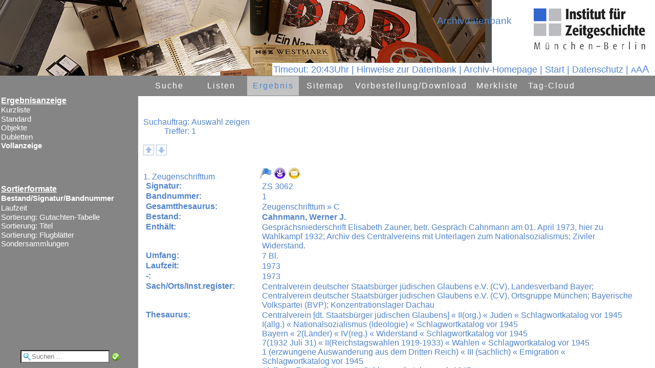

--- FILE ---
content_type: text/html
request_url: http://archiv.ifz-muenchen.de/f_head.FAU?sid=0AF5D6AA&dm=1
body_size: 6731
content:
<!DOCTYPE HTML>
<html lang="de">
<head>
<meta http-equiv="x-ua-compatible" content="IE=edge">
<meta http-equiv="content-language" content="de">
<meta http-equiv="Content-Type" content="text/html; charset=ISO-8859-1">
<meta http-equiv="robots" content="index,nofollow">
<meta http-equiv="Content-Script-Type" content="text/javascript">
<meta http-equiv="Content-Style-Type" content="text/css">
<title>
Zugriff auf Datenbank</title>
<script language="JavaScript" type="text/javascript">
<!--
/* ACHTUNG: F&uuml;r NoFrame in Template einkopieren */
/* FontSize immer &uuml;ber AJAX ! */
var request;
if( navigator.appName == "Microsoft Internet Explorer" && ( navigator.userAgent.match(/MSIE 6.0/) || navigator.userAgent.match(/MSIE 5.0/) ) )
{
request = new ActiveXObject("Microsoft.XMLHTTP");
}
else
{
request = new XMLHttpRequest();
}
function fs_ajax(wert) {
/* Init des Aufrufs*/
var fauurl="ax_fontaaa.FAU?sid=0AF5D6AA2&amp;ipos="+wert;
request.open("GET", fauurl, "FALSE");
/* Aufruf der 2. Ajaxfunktion zur Statusüberprüfung*/
request.onreadystatechange = fs_ajax2;
/* Abschicken des AJAX-Requests*/
request.send(null);
}
function fs_ajax2() { /* Antwort egal */
} 
// Wird aus template genommen - hier nur kopie
function login_ajax() {
/* Init des Aufrufs*/
var wert="&an_name="+document.getElementById('an_name').value+"&an_passw="+document.getElementById('an_passw').value;
request.open("GET", wert, "FALSE");
/* Aufruf der 2. Ajaxfunktion zur Statusüberprüfung*/
request.onreadystatechange = login_ajax2;
/* Abschicken des AJAX-Requests*/
request.send(null);
}
function login_ajax2() { 
if (request.readyState == 4){ 
if (request.responseText=="OK"){
var obj=document.getElementById('loginheadname');
if (obj != null){
obj.innerHTML="Login : "+document.getElementById('an_name').value;
obj.style.display="inline";
document.getElementById('logindiv').style.display='none';
}else{
alert(document.getElementById('an_name').value+" angemeldet");
}
}else {
document.getElementById('loginerr').innerHTML=request.responseText;
} 
}
}
var aktprozs="100%";
var defprozs="100%";
var defproz=parseInt(defprozs.substring(0,(defprozs.length-1)));
var aktproz=parseInt(aktprozs.substring(0,(aktprozs.length-1)));
var prozdiff=30;
function fontsize(proz){
switch (proz){
case '+': aktproz+=prozdiff;
break; 
case '-': aktproz-=prozdiff;
break; 
case '': aktproz=defproz;
break; 
}
parent.rechts.document.body.style.fontSize=aktproz.toString()+"%";
parent.navi.document.body.style.fontSize=aktproz.toString()+"%"; fs_ajax(aktproz);
}
// session timeout
var timesec=3600;
var timeinterval=(timesec/60);
var timeobj;
if (timesec >= 60){
timeobj=window.setInterval(myinterval,60000);
}
function myinterval(){
timeinterval=timeinterval-1;
if (timeinterval > 1){
document.getElementById("idtimer").innerHTML="Logout in&nbsp;"+timeinterval+" Min. | ";
}else{
clearInterval(timeobj);
mytimer();
}
}
var timecount=0;
function mytimer (){
timecount=59;
document.getElementById("idtimer").style.color="#009933";
document.getElementById("idtimer").style.backgroundColor="#FFFFFF";
timeobj=window.setInterval(mycounter,1000);
}
function mycounter (){
timecount=timecount-1;
if (timecount > 0){
document.getElementById("idtimer").innerHTML="&nbsp;Logout in&nbsp;"+timecount+"&nbsp;Sek.&nbsp;| ";
}else{
clearInterval(timeobj);
document.getElementById("idtimer").style.color="#FF0000";
document.getElementById("idtimer").style.backgroundColor="#FFFFFF";
document.getElementById("idtimer").innerHTML="&nbsp;Autom. abgemeldet | "
}
}
-->
</script>
<link href="cst_ifa_css~fau~prj~ED~20260128172005.css" rel="stylesheet" type="text/css"><link rel="shortcut icon" href="http://www.ifz-muenchen.de/favicon.ico" type="image/x-icon"><meta name="author" content="Esther-Julia Howell"><meta name="keywords" content="IfZ, Archivdatenbank"><meta name="description" content="Archivdatenbank des IfZ-Archivs"><meta property="og:title" content="Herzlich willkommen im IfZ-Archiv"><meta property="og:description" content="Archivdatenbank des IfZ-Archivs"><meta property="og:image" content="/images/ifz.png"></head>
<body class="headbody"> 
<div style="height: 148px">
<span class="headsprache">
<span><span id="idtimer">Timeout:&nbsp;20:43Uhr | </span></span> 
<a href="https://www.ifz-muenchen.de/fileadmin/user_upload/Archiv/Einfuehrung_in_die_Archivdatenbank.pdf" title="" target="_blank">Hinweise zur Datenbank</a>&nbsp;| 
<a href="http://www.ifz-muenchen.de/das-archiv/" target="neu" title="Herzlich willkommen im IfZ-Archiv" >Archiv-Homepage</a>&nbsp;| <a href="start.FAU?sid=0AF5D6AA&amp;dm=1" target="_parent" title="Zur&uuml;ck zur Startseite" >Start</a>&nbsp;| <a href="https://www.ifz-muenchen.de/datenschutz/" target="_blank" title="Gehe zu Datenschutz" >Datenschutz</a> 
| 
<span title="Schrift verkleinern">
<a title="Schrift verkleinern" href="#" onclick="javascript:fontsize('-');return false;" style="font-size:85%;">A</a><a title="Schriftgr&ouml;&szlig;e auf Ursprungswert setzen" href="#" onclick="javascript:fontsize('');return false;" style="font-size:100%;">A</a><a title="Schrift vergr&ouml;&szlig;ern" href="#" onclick="javascript:fontsize('+');return false;" style="font-size:115%;">A</a>
</span>
<div id="logindiv" title="Anmelden an: Archivdatenbank">
<form action="" method="post" onsubmit="return false;">
<img title="schlie&szlig;en" src="/images/close_16.png" alt="Schlie&szlig;en" width="16" height="16" border="0" align="right" onclick="document.getElementById('logindiv').style.display='none';">
<label for="an_name">Name </label><br><input id="an_name" type="text" name="an_name" size="30" maxlength="30" title="Name"> 
<br><label for="an_passw">Passwort </label><br><input id="an_passw" type="password" name="an_passw" size="30" maxlength="30" title="Passwort">
<button title="Anmelden an: Archivdatenbank" onclick="login_ajax();" name="an_start" value="Anmelden">Anmelden</button>
<div id="loginerr"></div> 
</form> 
</div> 
</span>
<span class="headlogo" title="Sprachauswahl">
<a href="http://www.ifz-muenchen.de/das-archiv/" target="neu" title="IfZ-Archiv"> <img style="vertical-align: bottom" src="/images/ifz.png" alt="IfZ-Archiv" hspace="0" vspace="0" border="0">
</a> </span>
<div class="headfirmenname" id="headfirmenname">
<a href="http://www.ifz-muenchen.de/das-archiv/" target="neu" style="text-decoration: none;" title="Herzlich willkommen im IfZ-Archiv">
<img src="/images/Kopfbereich.png" alt="Herzlich willkommen im IfZ-Archiv" hspace="0" vspace="0" border="0"></a>
</div>
<div class="headdbname" title="Aktuelle Datenbank">Archivdatenbank</div>
</div>
</body>
</html>


--- FILE ---
content_type: text/html
request_url: http://archiv.ifz-muenchen.de/fr_doklis.FAU?sid=0AF5D6AA1&dm=1
body_size: 39088
content:
<!DOCTYPE HTML>
<html lang="de">
<head>
<title>
Ergebnisliste</title>
<meta http-equiv="x-ua-compatible" content="IE=edge">
<meta http-equiv="content-language" content="de">
<meta http-equiv="Content-Type" content="text/html; charset=ISO-8859-1">
<meta http-equiv="robots" content="index,nofollow">
<meta http-equiv="Content-Script-Type" content="text/javascript">
<meta http-equiv="Content-Style-Type" content="text/css">
<script language="JavaScript" type="text/javascript">
<!--
// 15.04.2014 : nicht ueber Browser, sondern ueber funktionen testen
function Bookmark(p1,p2) {
try {
window.sidebar.addPanel(p2, p1, ''); // alte FF
}
catch(e) {
try {
window.external.AddFavorite(p1, p2); // IE
}
catch(e) { // Rest
var s=navigator.userAgent.toLowerCase();
if (s.indexOf("firefox")>=1) { // ab FF 23 mit rel=sidebar 
return true;
} else {
alert("Ihr Browser erlaubt kein automatisches Erzeugen von Lesezeichen\nSpeichern Sie diesen Aufruf als Lesezeichen:\n"+p1);
return false;
}
} 
}
return false;
}
/* Laden des iFrames, wenn im iFindbuch keine Navigation vorhanden ist */
/* KORB */
var meinobject=new Object();
function setzmich(objekt) { 
meinobject=objekt;
}
function h(str) {
var XXL="hyper.FAU?sid=0AF5D6AA4&DM=1&ZEIG=";
XXL +=escape(str);
parent.location.href=XXL;
}
function notiz() {
var anzahl=0;
anzahl=document.forms.length;
for (i=0; i<anzahl; i++)
{ 
if (document.forms[i].name !="notizform")
{
} else
{
document.forms[i].notiztext.focus();
}
}
}
function changeliste(parm){
var i=0;
if (parm!=""){
i=parm.selectedIndex;
if (parm[i].value != ""){
parent.document.location=parm[i].value;
} 
}else{
i=document.navinmainform.navinmain.selectedIndex;
if (document.navinmainform.navinmain[i].value != ""){
parent.document.location=document.navinmainform.navinmain[i].value;
} 
}
return(false);
}
function changesort(){
var i=document.navinsortform.navinmain.selectedIndex;
if (document.navinsortform.navinmain[i].value != ""){
parent.document.location=document.navinsortform.navinmain[i].value;
}
return(false);
}
function changejump(){
var i=document.navinjumpform.navinmain.selectedIndex;
if (document.navinjumpform.navinmain[i].value != ""){
document.location=document.navinjumpform.navinmain[i].value;
}
return(false);
}
var request;
var zielpunkt="";
var quellhref;
var orgobjs="";
var quelltext;
var status="";
if( navigator.appName == "Microsoft Internet Explorer" && ( navigator.userAgent.match(/MSIE 6.0/) || navigator.userAgent.match(/MSIE 5.0/) ) )
{
request = new ActiveXObject("Microsoft.XMLHTTP");
}
else
{
request = new XMLHttpRequest();
}
/* Ausleihe */ 
function ausl_ajax(fauurl,ahref,img,stat) {
/* Zusammenbau der URL mit dem serverseitigen Script*/
zielpunkt = ahref;
quellhref = img;
status=stat;
document.body.style.cursor = "wait";
/* Init des Aufrufs*/
request.open("GET", fauurl, "FALSE");
/* Aufruf der 2. Ajaxfunktion zur Statusüberprüfung*/
request.onreadystatechange = ausl_ajax2;
/* Abschicken des AJAX-Requests*/
request.send(null);
}
function ausl_ajax2() {
/* Parameter: 1. Farbe 2.Title 3.Antwort*/
var showstring="";
if (request.readyState != 4)
{
if (request.readyState == 1){showstring="Anforderung wird versendet"}
if (request.readyState == 2){showstring="Anforderung wird bearbeitet"}
if (request.readyState == 3){showstring="Antwort wird gesendet"}
document.getElementById(status).innerHTML=request.readyState + ": " + showstring;
}
else
{
document.getElementById(status).innerHTML="";
var antw = new Array(); 
// 19.09.2014 antw=request.responseText.slice("@@");
antw=request.responseText.split("@@");
document.getElementById(status).innerHTML=antw[1];
document.getElementById(quellhref).style.backgroundColor=antw[0]; 
document.getElementById(quellhref).title=antw[2];
document.getElementById("T"+quellhref).innerHTML=antw[2]; //18.11.2014 Hilfetext wird auch geändert
if (antw[3] != ""){ // 29.09.2014 keinen link mehr bei leerstring
document.getElementById(zielpunkt).href=antw[3]; 
}else{
document.getElementById(zielpunkt).href="javascript:void(0)";
} 
document.body.style.cursor = "default";
}
}
var zieltr="";
/* Objekt in Standardliste anzeigen */ 
function obj_ajax(fauurl,ziel,quelle,org)
{
/* Zusammenbau der URL mit dem serverseitigen Script*/
zielpunkt = ziel;
quellhref = quelle;
orgobjs = org;
zieltr="tr"+ziel;
var obj=document.getElementById(zieltr);
if (obj != null) {obj.style.display="table-row";}
quelltext = document.getElementById(ziel).innerHTML;
document.body.style.cursor = "wait";
/* Init des Aufrufs*/
request.open("GET", fauurl, "FALSE");
/* Aufruf der 2. Ajaxfunktion zur Statusüberprüfung*/
request.onreadystatechange = obj_ajax2;
/* Abschicken des AJAX-Requests*/
request.send(null);
}
var cellmerk = new Array();
function obj_ajax2()
{
var antwort;
var tabelle;
var objorg;
var s;
var st;
var st2;
var funccall;
if (request.readyState != 4)
{
document.getElementById(zielpunkt).innerHTML="<p> Request wird durchgeführt " + request.readyState + "</p>";
}
else
{
var j=0; 
for (var i=1; i<1000; i++){
s=orgobjs+"_"+i+"_0";
objorg=document.getElementById(s);
if (objorg != null) {
cellmerk[s+"F"]=document.getElementById(s+"F").innerHTML;
cellmerk[s+"I"]=document.getElementById(s+"I").innerHTML;
document.getElementById(s).deleteCell(0); 
document.getElementById(s).deleteCell(0);
} else {
j=i;
i=10000;
}
} 
antwort=request.responseText;
tabelle=antwort.match(/^<tr/);
if (tabelle) {
antwort="<table class=ajaxtable cellspacing=0 cellpadding=0>"+antwort+"</table>";
}
document.getElementById(zielpunkt).style.marginLeft="0px"; /* damit der Abstand nicht kummuliert wird*/
document.getElementById(zielpunkt).innerHTML = antwort; 
document.body.style.cursor = "default";
/* href aendern */
st="\""+document.getElementById(quellhref).href+"\""; 
st2=",\""+document.getElementById(quellhref).title+"\""; 
funccall="javascript:obj_weg('"+zielpunkt+"','"+quellhref+"',"+st+st2+",'"+orgobjs+"',"+j+")";
document.getElementById(quellhref).href=funccall;
document.getElementById(quellhref).title="Schließen";
}
}
/* Standardliste weg */
function obj_weg(obj,qa,qhref,qtitle,org,anz)
{
document.getElementById(obj).innerHTML = ""; 
document.getElementById(qa).href = qhref; 
document.getElementById(qa).title = qtitle;
j=0; 
for (i=1; i<anz+1; i++){
s=org+"_"+i+"_0";
objorg=document.getElementById(s);
if (objorg != undefined) {
td=document.getElementById(s).insertCell(0);
td.id=s+"F";
document.getElementById(s+"F").innerHTML=cellmerk[s+"F"];
document.getElementById(s+"F").className="fnam";
td=document.getElementById(s).insertCell(1);
td.id=s+"I";
document.getElementById(s+"I").innerHTML=cellmerk[s+"I"];
document.getElementById(s+"I").className="ergebniserfassungfeldinhalt";
} else {
j=i;
i=10000;
}
} 
}
/* Ajax Notiz*/
var zielpunktnoti="";
var iecount=0;
function noti_ajax(fauurl,ziel)
{
/* Zusammenbau der URL mit dem serverseitigen Script*/
if (zielpunktnoti != "") {document.getElementById(zielpunktnoti).innerHTML = "";} /* nur einen zur Erfassung*/
zielpunktnoti = ziel;
quellhref = "";
quelltext = "";
document.body.style.cursor = "wait";
/* Init des Aufrufs*/
fauurl=fauurl + "&iec=" + iecount; /* IE cached sonst den request! */
iecount+=1;
request.open("GET", fauurl, "FALSE");
/* Aufruf der 2. Ajaxfunktion zur Statusüberprüfung*/
request.onreadystatechange = noti_ajax2;
/* Abschicken des AJAX-Requests*/
request.send(null);
}
function noti_ajax2()
{
var antwort;
var tabelle;
if (request.readyState != 4)
{
document.getElementById(zielpunktnoti).innerHTML="<p> Request wird durchgeführt " + request.readyState + "</p>";
}
else
{
antwort=request.responseText; 
antwort=antwort.replace(/@@@/g,"\n"); /* Fluchtsymbol in Zeilenwechsel &auml;ndern*/
tabelle=antwort.match(/^<tr/);
if (tabelle) {
antwort="<table class=ajaxtable cellspacing=0 cellpadding=0>"+antwort+"</table>";
}
document.getElementById(zielpunktnoti).style.marginLeft="0px"; /* damit der Abstand nicht kummuliert wird*/
document.getElementById(zielpunktnoti).innerHTML = antwort; 
document.getElementById("notiztext").focus();
document.body.style.cursor = "default";
}
}
var noti_do_taste="";
var notitastentyp=""
function notiDoSubmit (taste,tastentyp)
{
noti_do_taste=taste;
noti_do_tastentyp=tastentyp;
}
function noti_ajax_do(fauurl,ziel)
{
zielpunktnoti = ziel;
quellhref = "";
quelltext = "";
var textinh = new String("");
var zi=0;
var i=0;
var antwort;
textinh=document.getElementById("notiztext").value;
zi=textinh.length;
textinh=textinh.replace(/\n/g,"@@@");
if (noti_do_tastentyp == "L") {zi=0;} /* L = Loeschen */
if (0 < zi) 
{
alert("max. 0 Zeichen erlaubt! (Aktuell: " + zi + ")");
} else
{
var isurl="&zeig="+textinh+"&auft="+noti_do_taste;
isurl=fauurl+isurl;
document.body.style.cursor = "wait";
/* Init des Aufrufs*/
request.open("GET", isurl, "FALSE");
/* Aufruf der 2. Ajaxfunktion zur Statusüberprüfung*/
request.onreadystatechange = noti_ajax_do2;
/* Abschicken des AJAX-Requests*/
request.send(null);
}
}
function noti_ajax_do2()
{
var antwort;
var tabelle;
if (request.readyState != 4)
{
document.getElementById(zielpunktnoti).innerHTML="<p> Request wird durchgeführt " + request.readyState + "</p>";
}else
{
antwort=request.responseText;
if (zielpunktnoti != "") {document.getElementById(zielpunktnoti).innerHTML = "";} /* nur einen zur Erfassung*/ 
if (!antwort.match(/^</)){ /* Wenn antwort 'OK: ' beinhaltet, dann machen wir einen Reload */
alert(antwort);
location.reload(true);
}else{
document.getElementById(zielpunktnoti).style.marginLeft="0px"; /* damit der Abstand nicht kummuliert wird*/
document.getElementById(zielpunktnoti).innerHTML = antwort; 
document.body.style.cursor = "default";
}
}
}
function InOutText(i,obj){
if (i==0){
obj.style.color="#5285CC";
obj.style.background="#FFFFFF";
} else 
{
obj.style.background="#D5E3EC"; 
}
}
/*lightbox*/
var aktlid="";
var zv=0;
var lboxtyp=0;
var br=0;
var lightboxakt="";
function lightbox_do2() /*lightbox aus Kleinbild*/
{
var antwort;
if (request.readyState == 4)
{
document.body.style.cursor = "default";
antwort=request.responseText; 
document.getElementById("lightfull").href=antwort;
zv=antwort.indexOf("zvimg.");
if (zv !=-1) {
antwort=antwort.replace(/zvimg./g,"vimg.");
}
document.getElementById("lightboximg").src=antwort+"&imgs="+br;
}
}
function lightbox_do3() /*lightbox aus Ergebnis*/
{
var antwort;
if (request.readyState == 4)
{
document.body.style.cursor = "default";
antwort=request.responseText; 
document.getElementById("lightfull").href=antwort;
lightboxakt=antwort;
zv=antwort.indexOf("zvimg.");
if (zv !=-1) {
antwort=antwort.replace(/zvimg./g,"vimg.");
document.getElementById("lightboximg").src=antwort+"&imgs="+br; 
}
}
}
// Light box zeigen
function lightbox(obj,typ){
// typ=1: thumbnailliste
lboxtyp=typ;
aktlid=obj;
window.scrollTo(0,0);
var liobj=document.getElementById('light');
var fh=window.innerHeight || document.documentElement.clientHeight || document.body.clientsHeight;
var i=fh*60/100;
liobj.style.height=i+'px';
var i=fh*20/100;
liobj.style.top=i+'px';
var img=document.getElementById(obj).href;
document.getElementById('light').style.display='block';
br=document.getElementById("light").offsetWidth;
if (br==0) {br=1;}
document.getElementById("lightfull").href=img;
zv=img.indexOf("zvimg.");
if (zv !=-1) {
img=img.replace(/zvimg./g,"vimg.");
}
document.getElementById('lightboximg').src=img+"&imgs="+br;
document.getElementById('light').style.display='block';
document.getElementById('fade').style.display='block';
}
var lightboxmove=0;
function lightboxnext(){
var img="";
lightboxmove=1;
if (lboxtyp==1) { // aus Thumbnailliste aufgerufrn
img=document.getElementById("lightfull").href;
img=img.replace(/zvimg./g,"vimg.");
img=img.replace(/vimg./g,"ax_imgnzeig.");
document.body.style.cursor = "wait";
/* Init des Aufrufs*/
request.open("GET", img, "FALSE");
/* Aufruf der 2. Ajaxfunktion zur Statusüberprüfung*/
request.onreadystatechange = lightbox_do2;
/* Abschicken des AJAX-Requests*/
request.send(null);
} else {
img=document.getElementById('lightboximg').src;
zv=img.indexOf("vimg.");
if (zv !=-1) {
img=img.replace(/vimg./g,"ax_n_zvimg.");
document.body.style.cursor = "wait";
/* Init des Aufrufs*/
request.open("GET", img, "FALSE");
/* Aufruf der 2. Ajaxfunktion zur Statusüberprüfung*/
request.onreadystatechange = lightbox_do3;
/* Abschicken des AJAX-Requests*/
request.send(null); 
}
}
}
function lightboxprev(){
lightboxmove=1;
var img=""; 
if (lboxtyp==1) { // aus Thumbnailliste aufgerufrn
img=document.getElementById("lightfull").href;
img=img.replace(/zvimg./g,"vimg.");
img=img.replace(/vimg./g,"ax_imgpzeig.");
document.body.style.cursor = "wait";
/* Init des Aufrufs*/
request.open("GET", img, "FALSE");
/* Aufruf der 2. Ajaxfunktion zur Statusüberprüfung*/
request.onreadystatechange = lightbox_do2;
/* Abschicken des AJAX-Requests*/
request.send(null);
} else { 
img=document.getElementById('lightboximg').src;
zv=img.indexOf("vimg.");
if (zv !=-1) {
img=img.replace(/vimg./g,"ax_p_zvimg.");
document.body.style.cursor = "wait";
/* Init des Aufrufs*/
request.open("GET", img, "FALSE");
/* Aufruf der 2. Ajaxfunktion zur Statusüberprüfung*/
request.onreadystatechange = lightbox_do3;
/* Abschicken des AJAX-Requests*/
request.send(null); 
}
}
}
function lightboxclose(){
document.getElementById('light').style.display='none';
document.getElementById('fade').style.display='none';
}
var seite="";
function lightboxsync(){
if (lightboxmove==0){
lightboxclose();
}else{
var img=""; 
document.getElementById('light').style.display='none';
document.getElementById('fade').style.display='none';
if (seite !="") {
img=document.getElementById('lightboximg').src;
zv=img.indexOf("vimg.");
if (zv !=-1) {
img=img.replace(/vimg./g,"doksync.");
document.location.href=img;
}
}
}
}
/*********** Merkliste *************/
var mycookie="";
function deleteMerkCookie (coos) { /* gesamten Cookie loeschen */
var date=new Date (); 
date.setTime(date.getTime()-1); /* in die vergangenheit */ 
var sty=date.toGMTString();
var stx="; expires="+sty+";"; 
if (navigator.cookieEnabled) {
if(document.cookie) {
var index = document.cookie.indexOf(coos);
if (index != -1) {
document.cookie=cook=coos+"="+""+stx;
alert("Merkliste gelöscht!");
}else{
alert("Keine Merkliste vorhanden!");
}
}
}
}
function okerr(mo,tar,meld,anz){
if (meld == 1){
var obj=document.getElementById(tar);
if (obj!=null){
if(mo!=0){
obj.style.border="1px solid #009933";
obj.style.backgroundColor="#FFFFFF";
obj.style.color="#009933";
obj.style.padding="0.2ex 0.5ex";
obj.style.borderRadius="3px";
obj.innerHTML = "OK - "+anz+" Element(e) in Merkliste";
} else{
obj.style.border="1px solid #FF0000";
obj.style.backgroundColor="#FFFFFF";
obj.style.color="#FF0000";
obj.style.padding="0.2ex";
obj.style.borderRadius="3px";
obj.innerHTML = "Bereits enthalten";
}
} else {
if(mo!=0){
alert("OK - "+anz+" Element(e) in Merkliste");
} else {
alert("Bereits enthalten");
}
}
}
}
var txtarr=new Array;
var gef=0;
function searchMerkCookie (onr,coos,tar,meld) {
var mo=0;
var max=0;
mycookie="";
if (navigator.cookieEnabled) {
mo=onr;
index = document.cookie.indexOf(coos);
if (index != -1){
countbegin = (document.cookie.indexOf("=", index) + 1);
countend = document.cookie.indexOf(";", index);
if (countend == -1) {
countend = document.cookie.length;
}
count = document.cookie.substring(countbegin, countend);
mycookie=count; 
if (onr!=-1){ /* f&uuml;r export nur suchen */
txtarr = count.split("!!");
max=txtarr.length;
for (i=0; i<max; i++){
if (txtarr[i]==onr){
mo=0;
gef=i;
break;
};
}
okerr(mo,tar,meld,max);
}
}else{
okerr(mo,tar,meld,1);
}
}else{
alert("Bitte Cookies erlauben!"); 
}
return(mo); 
}
function setMerkCookie (merkonr,coos,tar) {
var date=new Date (); 
date.setTime(date.getTime()+(12*31*24*60*60*1000)); /* ein Jahr merken */ 
var sty=date.toGMTString();
var anz=0; 
var cook="";
var stx="; expires="+sty+";"; 
if (navigator.cookieEnabled) {
var mo=searchMerkCookie(merkonr,coos,tar,1);
if (mo !=0){
mycookie+=mo+"!!";
cook=coos+"="+mycookie+stx;
document.cookie=cook;
}
}
}
function deleinCookie2() {
if (request.readyState == 4) { 
location.reload();
}
}
/* Ein Objekts aus der Merkliste l&ouml;schen */
/* merkonr=Objektnummer */
/* coos=Cookiename */
/* tar=Bildschirm ausgabeID*/
function delMerkCookie(merkonr,coos,tar,relo){
gef=-1;
var x=merkonr;
var max=0;
var mo=searchMerkCookie(x,coos,tar,0); /* ? gefunden */
if (gef !=(-1)){
var date=new Date (); 
date.setTime(date.getTime()+(12*31*24*60*60*1000)); /* ein Jahr merken */ 
var sty=date.toGMTString();
var cook="";
var stx="; expires="+sty+";"; 
if (navigator.cookieEnabled) {
mycookie="";
max=txtarr.length;
var j=0;
for (var i=0; i<max; i++){
if ((i!=gef)&&(txtarr[i]!="")){
mycookie+=txtarr[i]+"!!";
j++; 
}
} 
cook=coos+"="+mycookie+stx;
document.cookie=cook;
document.body.style.cursor = "wait";
/* Init des Aufrufs*/
// request.open("GET", relo, "FALSE"); 27.02.2015 die objekte der merkliste mitgeben
request.open("GET", relo+mycookie, "FALSE");
/* Aufruf der 2. Ajaxfunktion zur Statusüberprüfung*/
request.onreadystatechange = deleinCookie2;
/* Abschicken des AJAX-Requests*/
request.send(null); 
}
}
}
function exportMerkCookie(coos,fauurl) { 
if (navigator.cookieEnabled) {
if(document.cookie) {
var mo=searchMerkCookie(-1,coos,"",0);
if (mycookie !=""){
fauurl+=mycookie;
/* Zusammenbau der URL mit dem serverseitigen Script*/
document.body.style.cursor = "wait";
/* Init des Aufrufs*/
request.open("GET", fauurl, "FALSE");
/* Aufruf der 2. Ajaxfunktion zur Statusüberprüfung*/
request.onreadystatechange = exportMerkCookie2;
/* Abschicken des AJAX-Requests*/
request.send(null); 
}else{
alert("Noch keine Elemente in Merkliste eingetragen!");
}
} 
}
}
function exportMerkCookie2() {
if (request.readyState == 4) { 
var antw=request.responseText;
document.body.style.cursor = "default"; 
if ((antw=="ERR") || (antw=="OK")){
if (antw=="ERR"){
alert("Fehler");
location.reload();
}else{
alert("In den Korb kopiert");
//location.reload(); geht nur, wenn nicht in merkliste selbst!
}
} else {
if (antw.indexOf("<!",0)==0){
alert("Fehler");
}else{
parent.location.href=antw; 
}
}
}
}
/*********** Merkliste ENDE *************/
// Volltextsuche OHNE Suchmaske
// wg. enter-taste
function suchQuick(ev){ 
if(!ev) ev = window.event; // Event-Definition fuer IE
if(ev.keyCode == 13) quickVT();
}
function quickVT() {
var objvt=document.getElementById("quickvt");
if (objvt != null) {
var s=objvt.value;
if (s=="") {
alert("Wonach sollen wir suchen?");//alert("Wonach sollen wir suchen?");
} else {
parent.location.href="vtrech.FAU?sid=0AF5D6AA&amp;dm=1&amp;RO_ZEILE_1="+s; 
}
}
}
// dreieckmalen
var typ3colsel="#FFFFFF";
var typ3colnosel="#FFFFFF";
var typ3canvastype=1;
function canva(cid,col){
var cs = document.getElementById(cid);
var context = cs.getContext('2d');
if (typ3canvastype==1){
context.beginPath();
context.moveTo(0,0);
context.lineTo(10,10);
context.lineTo(0,20);
context.lineTo(0,0);
context.fillStyle=col;
context.fill();}
if (typ3canvastype==2){
context.fillStyle=col;
context.fillRect(0,0,10,10);}
if (typ3canvastype==3){
context.beginPath();
context.arc(10/2,10/2,10/2,0,2*Math.PI);
context.fillStyle=col; 
context.fill(); 
}
}
// thumbfkt
var thumbobj=null;
var thumbstatus=0;
function thumbfkt(idi,i){
thumbobj=document.getElementById(idi);
if (i==1){
thumbobj.style.display="block";
}else{
if (i==3){
thumbobj.style.opacity="1.0";
thumbobj.style.display="block";
}else{
if (i==4){
thumbobj.style.opacity="0.4";
}else{
if ((i==2)&&(thumbobj.style.opacity!="1.0")){
thumbobj.style.display="none";
}
}
}
}
}
/*********** bilderkorb ***********************/
function imgokerr(mo,tar,meld,anz){
if (meld == 1){
var obj=document.getElementById(tar);
if (obj!=null){
if(mo!=0){
obj.style.border="1px solid #009933";
obj.style.backgroundColor="#FFFFFF";
obj.style.color="#009933";
obj.style.padding="0.2ex 0.5ex";
obj.style.borderRadius="3px";
obj.innerHTML = anz;
} else{
obj.style.border="1px solid #FF0000";
obj.style.backgroundColor="#FFFFFF";
obj.style.color="#FF0000";
obj.style.padding="0.2ex";
obj.style.borderRadius="3px";
obj.innerHTML = anz;
}
}
}
}
var imgantwortid="";
function imagekorb_do2()
{
var antwort;
if (request.readyState == 4)
{
document.body.style.cursor = "default";
antwort=request.responseText;
if (imgantwortid!="") {
var mo=1;
var err=antwort.indexOf("OK");
if (err <0){
mo=0;
imgokerr(mo,imgantwortid,1,antwort) 
} else {
imgokerr(mo,imgantwortid,1,antwort)
}
}
}
}
function imagekorb(url,i){
imgantwortid=i;
imgokerr(1,imgantwortid,1,"Bitte warten ...")
document.body.style.cursor = "wait";
/* Init des Aufrufs*/
request.open("GET", url, "FALSE");
/* Aufruf der 2. Ajaxfunktion zur Statusüberprüfung*/
request.onreadystatechange = imagekorb_do2;
/* Abschicken des AJAX-Requests*/
request.send(null);
}
-->
</script>
<link href="cst_ifa_css~fau~prj~ED~20260128172005.css" rel="stylesheet" type="text/css">
<style type="text/css"> 
<!--
#listeimg{
max-height: ;
}
-->
</style>
</head>
<body onLoad="notiz();" style="font-size: 100%;">
<div id="inhaltgesamt">
<div id="menurahmen" title="">
<div id="menu" title=""> 
<ul> 
<li class="menubut"><a href="zursuche.FAU?sid=0AF5D6AA4&amp;dm=1&amp;rpos=1" target="_parent" title="Zur Datenbankabfrage mit einer Suchmaske">Suche</a> 
<ul>
<li><a href="dosuche.FAU?sid=0AF5D6AA4&amp;dm=1&amp;rpos=1" target="_parent" title="">Erweiterte Suche</a></li> <li><a href="dosuche.FAU?sid=0AF5D6AA4&amp;dm=1&amp;rpos=2" target="_parent" title="">Volltextsuche</a></li> <li><a href="dosuche.FAU?sid=0AF5D6AA4&amp;dm=1&amp;rpos=3" target="_parent" title="">Systematiksuche</a></li> <li><a href="dosuche.FAU?sid=0AF5D6AA4&amp;dm=1&amp;rpos=4" target="_parent" title="">Personensuche</a></li> <li><a href="dosuche.FAU?sid=0AF5D6AA4&amp;dm=1&amp;rpos=5" target="_parent" title="">einfache SUCHE</a></li> </ul></li>
<li class="menubut"><a href="doindex.FAU?sid=0AF5D6AA4&amp;dm=1&amp;ind=1" target="_parent" title="Zur Datenbankabfrage Liste">Listen</a> 
<ul>
<li><a href="dothes.FAU?sid=0AF5D6AA4&amp;dm=1&amp;thes=1" target="_parent" title="">Best&auml;ndegliederung</a></li> <li><a href="dothes.FAU?sid=0AF5D6AA4&amp;dm=1&amp;thes=2" target="_parent" title="">Systematik</a></li> <li><a href="doindex.FAU?sid=0AF5D6AA4&amp;dm=1&amp;ind=1" target="_parent" title="">Bestandsindex</a></li> <li><a href="doindex.FAU?sid=0AF5D6AA4&amp;dm=1&amp;ind=2" target="_parent" title="">Signatur</a></li> <li><a href="doindex.FAU?sid=0AF5D6AA4&amp;dm=1&amp;ind=3" target="_parent" title="">Sachregister</a></li> </ul></li>
<li id="aktbut"><a href="zumergebnis.FAU?sid=0AF5D6AA4&amp;dm=1&amp;erg=a" target="_parent" title="Zum Ergebnis der letzten Datenbankabfrage per Suchmaske">Ergebnis</a> 
<ul>
<li><a href="listewech.FAU?sid=0AF5D6AA4&amp;dm=1&amp;erg=a&amp;listex=1" target="_parent" title="">Kurzliste</a></li> <li><a href="listewech.FAU?sid=0AF5D6AA4&amp;dm=1&amp;erg=a&amp;listex=2" target="_parent" title="">Standard</a></li> <li><a href="listewech.FAU?sid=0AF5D6AA4&amp;dm=1&amp;erg=a&amp;listex=3" target="_parent" title="">Objekte</a></li> <li><a href="listewech.FAU?sid=0AF5D6AA4&amp;dm=1&amp;erg=a&amp;listex=4" target="_parent" title="">Dubletten</a></li> <li id="aktli"><a href="listewech.FAU?sid=0AF5D6AA4&amp;dm=1&amp;erg=a&amp;listex=5" target="_parent" title="">Vollanzeige</a></li> </ul></li>
<li class="menubut"><a href="dokwechs.FAU?sid=0AF5D6AA4&amp;dm=" target="_parent" title="Datenbankabfrage ausw&auml;hlen">Sitemap</a> 
</li>
<li class="menubut"><a href="fl_dload.FAU?sid=0AF5D6AA4&amp;dm=1" target="_parent" title="Inhalt des Korbs zeigen: Download">Vorbestellung/Download</a> 
<ul>
<li><a href="fl_vmerk.FAU?sid=0AF5D6AA4&amp;dm=1" target="_parent" title="">Vorbestellung</a></li> <li><a href="fl_dload.FAU?sid=0AF5D6AA4&amp;dm=1" target="_parent" title="">Download</a></li> </ul></li>
<li class="menubut"><a href="javascript:exportMerkCookie('merkliste-ED-Archivdatenbank','ax_merkexp.FAU?sid=0AF5D6AA4&amp;dm=1&amp;ref=')" title="Merkliste zeigen">Merkliste</a> 
<ul>
<li><a href="javascript:exportMerkCookie('merkliste-ED-Archivdatenbank','ax_merkexp.FAU?sid=0AF5D6AA4&amp;dm=1&amp;ref=')" title="">Merkliste zeigen</a></li> <li><a href="javascript:deleteMerkCookie('merkliste-ED-Archivdatenbank')" title="">Merkliste l&ouml;schen</a></li> </ul></li>
<li class="menubut"><a href="dosuche.FAU?sid=0AF5D6AA4&amp;dm=1&amp;rpos=6" target="_parent" title="W&auml;hlen Sie in einer Tag Cloud ein Schlagwort aus">Tag-Cloud</a> 
</li>
</ul>
</div>
</div> 
<div id="inhalt">
<table class="ergebniskopf" width="100%" border="0" cellspacing="0" cellpadding="0" align="left">
<tr class="ergebniskopfzeile" style="padding-top: 0.5em">
<td width="1%" align="right" nowrap>Suchauftrag:</td>
<td style="padding-left: 0.5ex;">
Auswahl zeigen 
</td>
</tr> 
<tr class="ergebniskopfzeile" style="padding-bottom: 0.5em">
<td width="1%" align="right" nowrap>Treffer:</td><td align="left" style="padding-left: 0.5ex;">1 </td>
</tr>
</table>
<div id="lpfo" class="listenpfeilo" title="Bl&auml;ttern im Ergebnis" >
<img src="/images/fktxup_t.gif" alt="Anfang der Liste" class="imgdis">
<img src="/images/fktdown_t.gif" alt="Ende der Liste" class="imgdis">
</div>
<table width="100%" border="0" cellspacing="0" cellpadding="0" align="center" class="ergebniserfassung"> 
<tr class="ergebniserfassungzeile" style="height: 6ex;">
<td valign="bottom" title="Vollanzeige" class="ergebniserfassungheadline"><a name="obj1"></a>
<div class="ergebniserfassungth" style="display: inline;">
1.&nbsp;Zeugenschrifttum</div> 
</td><td valign="bottom"> 
<a id="ausla_1_1" href="javascript:setMerkCookie(39808,'merkliste-ED-Archivdatenbank','reaction_39808')" title="Merken"> 
<img src="/images/fkt1merk.png" alt="Merken" vspace="0" border="0" align="bottom"></a> 
<a id="ausla_1_2" href="Downd.FAU?sid=0AF5D6AA4&amp;dm=1&amp;qpos=1&amp;erg=a" target="_self" title="In den Korb f&uuml;r die Downloads."> 
<img src="/images/download_24.png" alt="In den Korb f&uuml;r die Downloads." vspace="0" border="0" align="bottom"></a> 
<a id="ausla_1_3" href="Vormerkd.FAU?sid=0AF5D6AA4&amp;dm=1&amp;qpos=1&amp;erg=a" target="_self" title="In den Korb f&uuml;r die Bestellung."> 
<img src="/images/bestell_24.png" alt="In den Korb f&uuml;r die Bestellung." vspace="0" border="0" align="bottom"></a> 
<span id="ausls_1"></span> 
<span id="reaction_39808"></span> 
</td>
</tr>
<tr><td colspan="2" id=""></td></tr> 
<tr class="ergebniserfassungzeile" id="org1_1_0">
<th id="org1_1_0F" class="fnam" axis="Feldname"><div class="ergebniserfassungfeldname">Signatur:</div></th> 
<td id="org1_1_0I" axis="Feldinhalt" class="tdfinh"><div id="div1_1" class="ergebniserfassungfeldinhalt"><a title="zeigen" class="ht" href="hzeig.FAU?sid=0AF5D6AA4&amp;dm=1&amp;ind=2&amp;zeig=ZS+3062" target="_parent">ZS 3062</a></div> 
</td> 
</tr>
<tr class="ergebniserfassungzeile" id="org1_2_0">
<th id="org1_2_0F" class="fnam" axis="Feldname"><div class="ergebniserfassungfeldname">Bandnummer:</div></th> 
<td id="org1_2_0I" axis="Feldinhalt" class="tdfinh"><div id="div1_2" class="ergebniserfassungfeldinhalt">1</div> 
</td> 
</tr>
<tr class="ergebniserfassungzeile" id="org1_5_0">
<th id="org1_5_0F" class="fnam" axis="Feldname"><div class="ergebniserfassungfeldname">Gesamtthesaurus:</div></th> 
<td id="org1_5_0I" axis="Feldinhalt" class="tdfinh"><div id="div1_5" class="ergebniserfassungfeldinhalt"><a title="zeigen" class="ht" href="hzeig.FAU?sid=0AF5D6AA4&amp;dm=1&amp;thes=1&amp;desk=%2300000116%23" target="_parent">Zeugenschrifttum &raquo; C</a></div> 
</td> 
</tr>
<tr class="ergebniserfassungzeile" id="org1_6_0">
<th id="org1_6_0F" class="fnam" axis="Feldname"><div class="ergebniserfassungfeldname">Bestand:</div></th> 
<td id="org1_6_0I" axis="Feldinhalt" class="tdfinh"><div id="div1_6" class="fergebniserfassungfeldinhalt"><a title="zeigen" class="ht" href="hzeig.FAU?sid=0AF5D6AA4&amp;dm=1&amp;ind=1&amp;zeig=Cahnmann%2C+Werner+J." target="_parent">Cahnmann, Werner J.</a></div> 
</td> 
</tr>
<tr class="ergebniserfassungzeile" id="org1_7_0">
<th id="org1_7_0F" class="fnam" axis="Feldname"><div class="ergebniserfassungfeldname">Enth&auml;lt:</div></th> 
<td id="org1_7_0I" axis="Feldinhalt" class="tdfinh"><div id="div1_7" class="ergebniserfassungfeldinhalt">Gespr&auml;chsniederschrift Elisabeth Zauner, betr. Gespr&auml;ch Cahnmann am 01. April 1973, hier zu Wahlkampf 1932; Archiv des Centralvereins mit Unterlagen zum Nationalsozialismus; Ziviler Widerstand.</div> 
</td> 
</tr>
<tr class="ergebniserfassungzeile" id="org1_8_0">
<th id="org1_8_0F" class="fnam" axis="Feldname"><div class="ergebniserfassungfeldname">Umfang:</div></th> 
<td id="org1_8_0I" axis="Feldinhalt" class="tdfinh"><div id="div1_8" class="ergebniserfassungfeldinhalt">7 Bl.</div> 
</td> 
</tr>
<tr class="ergebniserfassungzeile" id="org1_9_0">
<th id="org1_9_0F" class="fnam" axis="Feldname"><div class="ergebniserfassungfeldname">Laufzeit:</div></th> 
<td id="org1_9_0I" axis="Feldinhalt" class="tdfinh"><div id="div1_9" class="ergebniserfassungfeldinhalt">1973</div> 
</td> 
</tr>
<tr class="ergebniserfassungzeile" id="org1_10_0">
<th id="org1_10_0F" class="fnam" axis="Feldname"><div class="ergebniserfassungfeldname">-:</div></th> 
<td id="org1_10_0I" axis="Feldinhalt" class="tdfinh"><div id="div1_10" class="ergebniserfassungfeldinhalt">1973</div> 
</td> 
</tr>
<tr class="ergebniserfassungzeile" id="org1_11_0">
<th id="org1_11_0F" class="fnam" axis="Feldname"><div class="ergebniserfassungfeldname">Sach/Orts/Inst.register:</div></th> 
<td id="org1_11_0I" axis="Feldinhalt" class="tdfinh"><div id="div1_11" class="ergebniserfassungfeldinhalt"><a title="zeigen" class="ht" href="hzeig.FAU?sid=0AF5D6AA4&amp;dm=1&amp;ind=3&amp;zeig=Centralverein+deutscher+Staatsb%FCrger+j%FCdischen+Glaubens+e.V.+%28CV%29%2C+Landesverband+Bayer" target="_parent">Centralverein deutscher Staatsb&uuml;rger j&uuml;dischen Glaubens e.V. (CV), Landesverband Bayer; </a><a title="zeigen" class="ht" href="hzeig.FAU?sid=0AF5D6AA4&amp;dm=1&amp;ind=3&amp;zeig=Centralverein+deutscher+Staatsb%FCrger+j%FCdischen+Glaubens+e.V.+%28CV%29%2C+Ortsgruppe+M%FCnchen" target="_parent">Centralverein deutscher Staatsb&uuml;rger j&uuml;dischen Glaubens e.V. (CV), Ortsgruppe M&uuml;nchen; </a><a title="zeigen" class="ht" href="hzeig.FAU?sid=0AF5D6AA4&amp;dm=1&amp;ind=3&amp;zeig=Bayerische+Volkspartei+%28BVP%29" target="_parent">Bayerische Volkspartei (BVP); </a><a title="zeigen" class="ht" href="hzeig.FAU?sid=0AF5D6AA4&amp;dm=1&amp;ind=3&amp;zeig=Konzentrationslager+Dachau" target="_parent">Konzentrationslager Dachau</a></div> 
</td> 
</tr>
<tr class="ergebniserfassungzeile" id="org1_12_0">
<th id="org1_12_0F" class="fnam" axis="Feldname"><div class="ergebniserfassungfeldname">Thesaurus:</div></th> 
<td id="org1_12_0I" axis="Feldinhalt" class="tdfinh"><div id="div1_12" class="ergebniserfassungfeldinhalt"><a title="zeigen" class="ht" href="hzeig.FAU?sid=0AF5D6AA4&amp;dm=1&amp;thes=2&amp;desk=%23000005FF%23" target="_parent">Centralverein [dt. Staatsb&uuml;rger j&uuml;dischen Glaubens] &laquo; II(org.) &laquo; Juden &laquo; Schlagwortkatalog vor 1945</a><BR><a title="zeigen" class="ht" href="hzeig.FAU?sid=0AF5D6AA4&amp;dm=1&amp;thes=2&amp;desk=%230000088C%23" target="_parent">I(allg.) &laquo; Nationalsozialismus (Ideologie) &laquo; Schlagwortkatalog vor 1945</a><BR><a title="zeigen" class="ht" href="hzeig.FAU?sid=0AF5D6AA4&amp;dm=1&amp;thes=2&amp;desk=%230000143E%23" target="_parent">Bayern &laquo; 2(L&auml;nder) &laquo; IV(reg.) &laquo; Widerstand &laquo; Schlagwortkatalog vor 1945</a><BR><a title="zeigen" class="ht" href="hzeig.FAU?sid=0AF5D6AA4&amp;dm=1&amp;thes=2&amp;desk=%2300000E70%23" target="_parent">7(1932 Juli 31) &laquo; II(Reichstagswahlen 1919-1933) &laquo; Wahlen &laquo; Schlagwortkatalog vor 1945</a><BR><a title="zeigen" class="ht" href="hzeig.FAU?sid=0AF5D6AA4&amp;dm=1&amp;thes=2&amp;desk=%23000010A5%23" target="_parent">1 (erzwungene Auswanderung aus dem Dritten Reich) &laquo; III (sachlich) &laquo; Emigration &laquo; Schlagwortkatalog vor 1945</a><BR><a title="zeigen" class="ht" href="hzeig.FAU?sid=0AF5D6AA4&amp;dm=1&amp;thes=2&amp;desk=%230000132E%23" target="_parent">1(allg.) &laquo; Entnazifizierung &laquo; Schlagwortkatalog nach 1945</a><BR><a title="zeigen" class="ht" href="hzeig.FAU?sid=0AF5D6AA4&amp;dm=1&amp;thes=2&amp;desk=%2300000E71%23" target="_parent">8(1932 November 6) &laquo; II(Reichstagswahlen 1919-1933) &laquo; Wahlen &laquo; Schlagwortkatalog vor 1945</a><BR><a title="zeigen" class="ht" href="hzeig.FAU?sid=0AF5D6AA4&amp;dm=1&amp;thes=2&amp;desk=%2300000E75%23" target="_parent">2(1932 M&auml;rz 13/April 10) &laquo; III(Reichspr&auml;sidentenwahlen) &laquo; Wahlen &laquo; Schlagwortkatalog vor 1945</a></div> 
</td> 
</tr>
<tr class="ergebniserfassungzeile" id="org1_16_0">
<th id="org1_16_0F" class="fnam" axis="Feldname"><div class="ergebniserfassungfeldname">Online Pr&auml;sentation:</div></th> 
<td id="org1_16_0I" axis="Feldinhalt" class="tdfinh"><div id="div1_16" class="fergebniserfassungfeldinhalt"><a title="zeigen" class="ht" href="http://www.ifz-muenchen.de/archiv/zs/zs-3062.pdf" style="word-break:break-all;word-wrap:break-word; display:block;" target="_blank">&uarr; http://www.ifz-muenchen.de/archiv/zs/zs-3062.pdf<img hspace="5" align="middle" src="/images/file_www.png"</a></div> 
</td> 
</tr>
<tr class="ergebniserfassungzeile" id="org1_17_0">
<th id="org1_17_0F" class="fnam" axis="Feldname"><div class="ergebniserfassungfeldname">Internetadresse:</div></th> 
<td id="org1_17_0I" axis="Feldinhalt" class="tdfinh"><div id="div1_17" class="ergebniserfassungfeldinhalt">www.ifz-muenchen.de/archiv/zs/zs-3062.pdf</div> 
</td> 
</tr>
<tr class="ergebniserfassungzeile" id="org1_18_0">
<th id="org1_18_0F" class="fnam" axis="Feldname"><div class="ergebniserfassungfeldname">Bestandskurzbeschreibung:</div></th> 
<td id="org1_18_0I" axis="Feldinhalt" class="tdfinh"><div id="div1_18" class="ergebniserfassungfeldinhalt">Zeugenschrifttum</div> 
</td> 
</tr>
<tr><td colspan="2" id="ds1"></td></tr>
</table>
<br clear="all">
<hr class="listenhru" style="margin-top: 0px;">
<div class="listenpfeilu" title="Name der angebotenen Liste" style="float:left;">
<img src="/images/fktxup_t.gif" hspace="0" border="0" alt="Anfang der Liste" class="imgdis">
<img src="/images/fktdown_t.gif" border="0" hspace="0" alt="Ende der Liste" class="imgdis">
<div class="formnebencontainer">
<form class="formunder" action="downf.FAU?sid=0AF5D6AA4&amp;dm=1&amp;erg=a&amp;qpos=" method="post" onSubmit="if(document.getElementById('rso_download').value==''){return false;}else{return true;}" title="lege in diesen Korb">
<label for="rso_download" class="labeltext" style="vertical-align: middle;">Download:</label>
<input title="in den Korb" id="rso_download" type="text" class="formbuttoninputkl" name="rso_download" value="" size="10" maxlength="50"><input class="formbuttonimage" type="image" name="rso_do_download" src="/images/download_24.png" alt="Objekte in den Korb">
</form>
<form class="formunder" action="vormf.FAU?sid=0AF5D6AA4&amp;dm=1&amp;erg=a&amp;qpos=" method="post" onSubmit="if(document.getElementById('rso_vormerk').value==''){return false;}else{return true;}" title="lege in diesen Korb">
<label for="rso_bestell" class="labeltext" style="vertical-align: middle;">Vorbestellung:</label>
<input id="rso_bestell" type="text" class="formbuttoninputkl" name="rso_download" value="" size="10" maxlength="50"><input class="formbuttonimage" type="image" name="rso_do_download" src="/images/bestell_24.png" alt="Objekte in den Korb">
</form>
<form class="formunder" action="setzzahldok.FAU?sid=0AF5D6AA4&amp;dm=1&amp;erg=a" method="post" title="Anzahl der gezeigten Eintr&auml;ge pro Seite &auml;ndern">
<label for="rso_weiter" class="labeltext">
<input type="submit" name="rso_do_weiter" value="Treffer" class="formbutton">
</label>
<input id="rso_weiter" type="text" class="formbuttoninputkl" name="rso_weiter" value="10" maxlength="10"> 
</form>
</div>
</div>
<div id="light" class="white_content">
<span class="lightboxfkt">
<a href="javascript:void(0)" title="voriges Bild zeigen" onclick = "lightboxprev()"><img src="/images/fkt1imgprev.png"></a> 
<a href="javascript:void(0)" title="n&auml;chstes Bild zeigen" onclick = "lightboxnext()"><img src="/images/fkt1imgnext.png"></a> 
<a href="javascript:void(0)" title="Bild gro&szlig; zeigen" target="_blank" id="lightfull"><img src="/images/fkt1imgzorg.png"></a>
<a href="javascript:void(0)" title="Datensatz dieses Bildes zeigen" onclick = "lightboxsync();"><img src="/images/fkt1imgsync.png"></a> 
<a href="javascript:void(0)" title="Bildfenster schlie&szlig;en" onclick = "lightboxclose();"><img src="/images/fkt1imgclos.png"></a> 
</span>
<img src="" alt="" name="lightboximg" id="lightboximg" border="0">
</div>
<div id="fade" class="black_overlay"></div>
</div></div>
<div class="footer"> 
<hr> 
<a href="zursuche.FAU?sid=0AF5D6AA4&amp;dm=1&amp;rpos=1" target="_parent" title="Zur Datenbankabfrage mit einer Suchmaske">Suche</a>&nbsp;| 
<a href="doindex.FAU?sid=0AF5D6AA4&amp;dm=1&amp;ind=1" target="_parent" title="Zur Datenbankabfrage Liste">Listen</a>&nbsp;| 
<a href="zumergebnis.FAU?sid=0AF5D6AA4&amp;dm=1&amp;erg=a" target="_parent" title="Zum Ergebnis der letzten Datenbankabfrage per Suchmaske">Ergebnis</a>&nbsp;| 
<a href="dokwechs.FAU?sid=0AF5D6AA4&amp;dm=" target="_parent" title="Datenbankabfrage ausw&auml;hlen">Sitemap</a>&nbsp;| 
<a href="fl_dload.FAU?sid=0AF5D6AA4&amp;dm=1" target="_parent" title="Inhalt des Korbs zeigen: Download">Vorbestellung/Download</a>&nbsp;| 
<a href="javascript:exportMerkCookie('merkliste-ED-Archivdatenbank','ax_merkexp.FAU?sid=0AF5D6AA4&amp;dm=1&amp;ref=')" title="Merkliste zeigen">Merkliste</a>&nbsp;| 
<a href="dosuche.FAU?sid=0AF5D6AA4&amp;dm=1&amp;rpos=6" target="_parent" title="W&auml;hlen Sie in einer Tag Cloud ein Schlagwort aus">Tag-Cloud</a> 
<div align="center" class="impress">
<a href="http://www.ifz-muenchen.de/das-archiv/ueber-das-archiv/kontakt/" target="_blank" title="">&copy; 2000-2021 Institut f&uuml;r Zeitgeschichte M&uuml;nchen-Berlin</a>
<a href="http://www.ifz-muenchen.de/impressum/" target="new" title="Impressum">Impressum</a>
</div>
</div>
</body>
</html>
